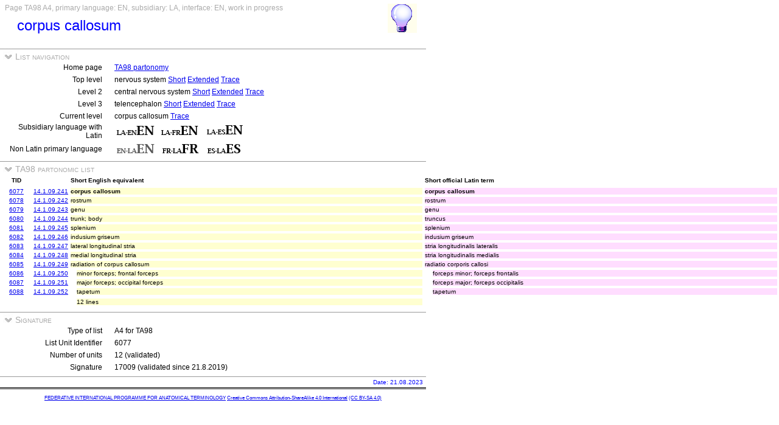

--- FILE ---
content_type: text/html
request_url: https://ifaa.unifr.ch/Public/TNAEntryPage/auto/TA98/EN/TAH6077%20A4%20EN.htm
body_size: 16783
content:
<!DOCTYPE html PUBLIC "-//W3C//DTD XHTML 1.0 Transitional//EN" "http://www.w3.org/TR/xhtml1/DTD/xhtml1-transitional.dtd">
<html xmlns="http://www.w3.org/1999/xhtml">
  <head>
    <title>TAH6077 TA98 List A4</title>
    <LINK REL=StyleSheet HREF="../../../serv/TAPage.css" type="text/css" media="screen" />
    <LINK REL=StyleSheet HREF="../../../serv/TAPageP.css" media="print" />
    <script type="text/javascript" src="../../../serv/EntityPage.js" ></script>
  </head>
  <body>
    <DIV width="660px">
      <DIV id="Header700">
        <TABLE>
          <TD>
            <TABLE id="TitleBox700">
              <TR>
                <DIV id="TitleLegend" title="">
                  
                </DIV>
                <DIV id="TitleLegend" title="Type of page, languages: main, subsidiary and interface, page status">
                  Page TA98 A4, primary language: EN, subsidiary: LA, interface: EN, work in progress
                </DIV>
              </TR>
              <TR>
                <DIV id="TitleContent" title="corpus callosum">
                  <p>corpus callosum
                </DIV>
              </TR>
            </TABLE>
          </TD>
          <TD>
            <DIV id="HelpIcon" title="Click icon for help on this page">
              <a href="https://ifaa.unifr.ch/Public/TNAEntryPage/help/HelpTA98List.pdf"><img src="../../../img/Help48.bmp"/></a>
            </DIV>
          </TD>
        </TABLE>
      </DIV>
      <DIV id="Body700">
        <TABLE class="SectionTitle700">
          <TR>
            <TD class="TitleSection" title="This section allows the navigation between lists and sublists at any level">
              <IMG id="BtnSectValidVocab" type="button" onclick="ToggleSection( 'SectValidVocab' )" src="../../../img/open.jpg">
              List navigation
            </TD>
          </TR>
        </TABLE>
        <DIV Id="SectValidVocab">
          <TABLE class="SectionContent">
            <TR>
              <TD class="rub" title="Link to the initial navigation page">
                Home page
              </TD>
              <TD class="spec">
                <a href="../../../prop/ViewTA98EN.html">TA98 partonomy</a>
              </TD>
            </TR>
            <TR>
              <TD class="rub" title="Links to the top level of the hierarchy">
                Top level
              </TD>
              <TD class="spec">
                nervous system <a href="../EN/TAH5062 A1 EN.htm">Short</a> <a href="../EN/TAH5062 A1F EN.htm">Extended</a> <a href="../EN/TAH5062 A1F EN.htm">Trace</a>
              </TD>
            </TR>
            <TR>
              <TD class="rub" title="Links to the second level of the hierarchy">
                Level 2
              </TD>
              <TD class="spec">
                central nervous system <a href="../EN/TAH5068 A2 EN.htm">Short</a> <a href="../EN/TAH5068 A2F EN.htm">Extended</a> <a href="../EN/TAH5068 A2T EN.htm">Trace</a>
              </TD>
            </TR>
            <TR>
              <TD class="rub" title="Links to the third level of the hierarchy">
                Level 3
              </TD>
              <TD class="spec">
                telencephalon <a href="../EN/TAH5970 A3 EN.htm">Short</a> <a href="../EN/TAH5970 A3F EN.htm">Extended</a> <a href="../EN/TAH5970 A3F EN.htm">Trace</a>
              </TD>
            </TR>
            <TR>
              <TD class="rub" title="Links to the current level of the hierarchy">
                Current level
              </TD>
              <TD class="spec">
                corpus callosum <a href="../EN/TAH6077 A4T EN.htm">Trace</a>
              </TD>
            </TR>
            <TR>
              <TD class="rub" title="Selection of the subsidiary language with Latin as primary language">
                Subsidiary language with Latin
              </TD>
              <TD class="spec">
                <a href="../LAEN/TAH6077 A4 EN.htm"><img src='../../../img/LAENEN.png'/></a> <a href="../LAFR/TAH6077 A4 EN.htm"><img src='../../../img/LAFREN.png'/></a> <a href="../LAES/TAH6077 A4 EN.htm"><img src='../../../img/LAESEN.png'/></a>
              </TD>
            </TR>
            <TR>
              <TD class="rub" title="Selection of the primary language if different from Latin that becomes the subsidiary language">
                Non Latin primary language
              </TD>
              <TD class="spec">
                <img src='../../../img/ENLAENd.png'/> <a href="../FR/TAH6077 A4 FR.htm"><img src='../../../img/FRLAFR.png'/></a> <a href="../ES/TAH6077 A4 ES.htm"><img src='../../../img/ESLAES.png'/></a>
              </TD>
            </TR>
          </TABLE>
        </DIV><! SectValidVocab >
        <TABLE class="SectionTitle700">
          <TR>
            <TD class="TitleSection" title="TA98 partonomy list of descendants of the specified entity">
              <IMG id="BtnSectPart98" type="button" onclick="ToggleSection( 'SectPart98' )" src="../../../img/open.jpg">
              TA98 partonomic list
            </TD>
          </TR>
        </TABLE>
        <DIV Id="SectPart98">
          <TABLE class="SectionContent">
          <TABLE>
            <TR>
              <TD class="ColS">
                <B>TID</B>
              </TD>
              <TD class="ColS">
                <img src="../../../img/blank.jpg"/>
              </TD>
              <TD class="ColX">
                <DIV class="LA">
                  <B>Short English equivalent</B>
                </DIV>
              </TD>
              <TD class="ColX">
                <DIV class="EN">
                  <B>Short official Latin term</B>
                </DIV>
              </TD>
            </TR>
            <TR>
              <TD class="ColS">
                <a href="../../unit/EN/TAH6077 Unit EN.htm">6077</a>
              </TD>
              <TD class="ColS">
                <a href="https://ifaa.unifr.ch/Public/EntryPage/TA98%20Tree/Entity%20TA98%20EN/14.1.09.241 Entity TA98 EN.htm" target="_blank">14.1.09.241</a>
              </TD>
              <TD class="ColX">
                <DIV class="LA7">
                  corpus callosum
                </DIV>
              </TD>
              <TD class="ColX">
                <DIV class="EN7">
                  corpus callosum
                </DIV>
              </TD>
            </TR>
            <TR>
              <TD class="ColS">
                <a href="../../unit/EN/TAH6078 Unit EN.htm">6078</a>
              </TD>
              <TD class="ColS">
                <a href="https://ifaa.unifr.ch/Public/EntryPage/TA98%20Tree/Entity%20TA98%20EN/14.1.09.242 Entity TA98 EN.htm" target="_blank">14.1.09.242</a>
              </TD>
              <TD class="ColX">
                <DIV class="LAa">
                  rostrum
                </DIV>
              </TD>
              <TD class="ColX">
                <DIV class="ENa">
                  rostrum
                </DIV>
              </TD>
            </TR>
            <TR>
              <TD class="ColS">
                <a href="../../unit/EN/TAH6079 Unit EN.htm">6079</a>
              </TD>
              <TD class="ColS">
                <a href="https://ifaa.unifr.ch/Public/EntryPage/TA98%20Tree/Entity%20TA98%20EN/14.1.09.243 Entity TA98 EN.htm" target="_blank">14.1.09.243</a>
              </TD>
              <TD class="ColX">
                <DIV class="LAa">
                  genu
                </DIV>
              </TD>
              <TD class="ColX">
                <DIV class="ENa">
                  genu
                </DIV>
              </TD>
            </TR>
            <TR>
              <TD class="ColS">
                <a href="../../unit/EN/TAH6080 Unit EN.htm">6080</a>
              </TD>
              <TD class="ColS">
                <a href="https://ifaa.unifr.ch/Public/EntryPage/TA98%20Tree/Entity%20TA98%20EN/14.1.09.244 Entity TA98 EN.htm" target="_blank">14.1.09.244</a>
              </TD>
              <TD class="ColX">
                <DIV class="LAa">
                  trunk; body
                </DIV>
              </TD>
              <TD class="ColX">
                <DIV class="ENa">
                  truncus
                </DIV>
              </TD>
            </TR>
            <TR>
              <TD class="ColS">
                <a href="../../unit/EN/TAH6081 Unit EN.htm">6081</a>
              </TD>
              <TD class="ColS">
                <a href="https://ifaa.unifr.ch/Public/EntryPage/TA98%20Tree/Entity%20TA98%20EN/14.1.09.245 Entity TA98 EN.htm" target="_blank">14.1.09.245</a>
              </TD>
              <TD class="ColX">
                <DIV class="LAa">
                  splenium
                </DIV>
              </TD>
              <TD class="ColX">
                <DIV class="ENa">
                  splenium
                </DIV>
              </TD>
            </TR>
            <TR>
              <TD class="ColS">
                <a href="../../unit/EN/TAH6082 Unit EN.htm">6082</a>
              </TD>
              <TD class="ColS">
                <a href="https://ifaa.unifr.ch/Public/EntryPage/TA98%20Tree/Entity%20TA98%20EN/14.1.09.246 Entity TA98 EN.htm" target="_blank">14.1.09.246</a>
              </TD>
              <TD class="ColX">
                <DIV class="LAa">
                  indusium griseum
                </DIV>
              </TD>
              <TD class="ColX">
                <DIV class="ENa">
                  indusium griseum
                </DIV>
              </TD>
            </TR>
            <TR>
              <TD class="ColS">
                <a href="../../unit/EN/TAH6083 Unit EN.htm">6083</a>
              </TD>
              <TD class="ColS">
                <a href="https://ifaa.unifr.ch/Public/EntryPage/TA98%20Tree/Entity%20TA98%20EN/14.1.09.247 Entity TA98 EN.htm" target="_blank">14.1.09.247</a>
              </TD>
              <TD class="ColX">
                <DIV class="LAa">
                  lateral longitudinal stria
                </DIV>
              </TD>
              <TD class="ColX">
                <DIV class="ENa">
                  stria longitudinalis lateralis
                </DIV>
              </TD>
            </TR>
            <TR>
              <TD class="ColS">
                <a href="../../unit/EN/TAH6084 Unit EN.htm">6084</a>
              </TD>
              <TD class="ColS">
                <a href="https://ifaa.unifr.ch/Public/EntryPage/TA98%20Tree/Entity%20TA98%20EN/14.1.09.248 Entity TA98 EN.htm" target="_blank">14.1.09.248</a>
              </TD>
              <TD class="ColX">
                <DIV class="LAa">
                  medial longitudinal stria
                </DIV>
              </TD>
              <TD class="ColX">
                <DIV class="ENa">
                  stria longitudinalis medialis
                </DIV>
              </TD>
            </TR>
            <TR>
              <TD class="ColS">
                <a href="../../unit/EN/TAH6085 Unit EN.htm">6085</a>
              </TD>
              <TD class="ColS">
                <a href="https://ifaa.unifr.ch/Public/EntryPage/TA98%20Tree/Entity%20TA98%20EN/14.1.09.249 Entity TA98 EN.htm" target="_blank">14.1.09.249</a>
              </TD>
              <TD class="ColX">
                <DIV class="LAa">
                  radiation of corpus callosum
                </DIV>
              </TD>
              <TD class="ColX">
                <DIV class="ENa">
                  radiatio corporis callosi
                </DIV>
              </TD>
            </TR>
            <TR>
              <TD class="ColS">
                <a href="../../unit/EN/TAH6086 Unit EN.htm">6086</a>
              </TD>
              <TD class="ColS">
                <a href="https://ifaa.unifr.ch/Public/EntryPage/TA98%20Tree/Entity%20TA98%20EN/14.1.09.250 Entity TA98 EN.htm" target="_blank">14.1.09.250</a>
              </TD>
              <TD class="ColX">
                <DIV class="LAb">
                  minor forceps; frontal forceps
                </DIV>
              </TD>
              <TD class="ColX">
                <DIV class="ENb">
                  forceps minor; forceps frontalis
                </DIV>
              </TD>
            </TR>
            <TR>
              <TD class="ColS">
                <a href="../../unit/EN/TAH6087 Unit EN.htm">6087</a>
              </TD>
              <TD class="ColS">
                <a href="https://ifaa.unifr.ch/Public/EntryPage/TA98%20Tree/Entity%20TA98%20EN/14.1.09.251 Entity TA98 EN.htm" target="_blank">14.1.09.251</a>
              </TD>
              <TD class="ColX">
                <DIV class="LAb">
                  major forceps; occipital forceps
                </DIV>
              </TD>
              <TD class="ColX">
                <DIV class="ENb">
                  forceps major; forceps occipitalis
                </DIV>
              </TD>
            </TR>
            <TR>
              <TD class="ColS">
                <a href="../../unit/EN/TAH6088 Unit EN.htm">6088</a>
              </TD>
              <TD class="ColS">
                <a href="https://ifaa.unifr.ch/Public/EntryPage/TA98%20Tree/Entity%20TA98%20EN/14.1.09.252 Entity TA98 EN.htm" target="_blank">14.1.09.252</a>
              </TD>
              <TD class="ColX">
                <DIV class="LAb">
                  tapetum
                </DIV>
              </TD>
              <TD class="ColX">
                <DIV class="ENb">
                  tapetum
                </DIV>
              </TD>
            </TR>
            <TR>
              <TD class="ColS">
                
              </TD>
              <TD class="ColS">
                <img src="../../../img/blank.jpg"/>
              </TD>
              <TD class="ColX">
                <DIV class="LAb">
                  12 lines
                </DIV>
              </TD>
              <TD class="ColX">
                <DIV class="ENb">
                  
                </DIV>
              </TD>
            </TR>
          </TABLE>
          </TABLE>
        </DIV><! SectPart98 >
        <TABLE class="SectionTitle700">
          <TR>
            <TD class="TitleSection" title="Calculation of the signature of the page list and display of contributions">
              <IMG id="BtnSectSignature" type="button" onclick="ToggleSection( 'SectSignature' )" src="../../../img/open.jpg">
              Signature
            </TD>
          </TR>
        </TABLE>
        <DIV Id="SectSignature">
          <TABLE class="SectionContent">
            <TR>
              <TD class="rub" title="One of partonomic or taxonomic, plus the level of the current list">
                Type of list
              </TD>
              <TD class="spec">
                A4 for TA98
              </TD>
            </TR>
            <TR>
              <TD class="rub" title="Unit identifier defining the current list">
                List Unit Identifier
              </TD>
              <TD class="spec">
                6077
              </TD>
            </TR>
            <TR>
              <TD class="rub">
                Number of units
              </TD>
              <TD class="spec">
                12 (validated)
              </TD>
            </TR>
            <TR>
              <TD class="rub">
                Signature
              </TD>
              <TD class="spec">
                17009 (validated since 21.8.2019)
              </TD>
            </TR>
          </TABLE>
        </DIV><! SectSignature >
      <TABLE  class="FooterTable700">
        <TR>
          <TD class="Base2L">
            
          </TD>
          <TD class="Base2R" title="Date of creation of this page corresponding to an instant database">
            Date: 21.08.2023
          </TD>
        </TR>
      </TABLE>
      <DIV id="Footer700">
        <p><A href="http://www.ifaa.net/index.php/fipat/">FEDERATIVE INTERNATIONAL PROGRAMME FOR ANATOMICAL TERMINOLOGY</A> <A href="../../licensing-policy.html">Creative Commons Attribution-ShareAlike 4.0 International</A> <A rel=license href="http://creativecommons.org/licenses/by-sa/4.0/">(CC BY-SA 4.0)</A></p>
      </DIV>
      </DIV><! Body700 >
    </DIV><! Container700 >
    <SCRIPT>
      InitSections( );
    </SCRIPT>
  </body>
</html>
